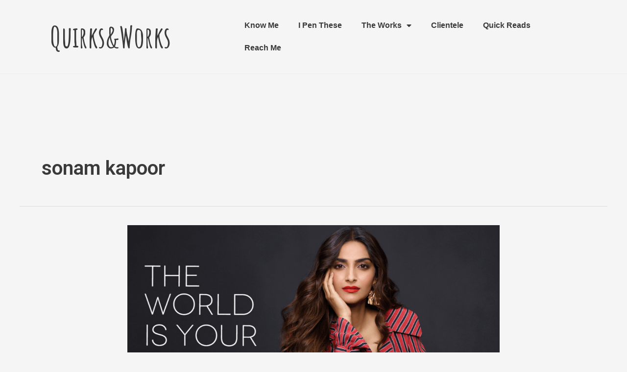

--- FILE ---
content_type: text/css
request_url: https://quirksandworks.com/wp-content/uploads/elementor/css/post-1443.css?ver=1757785922
body_size: 505
content:
.elementor-1443 .elementor-element.elementor-element-34d4b3e5 > .elementor-container{min-height:150px;}.elementor-1443 .elementor-element.elementor-element-34d4b3e5 > .elementor-container > .elementor-column > .elementor-widget-wrap{align-content:center;align-items:center;}.elementor-1443 .elementor-element.elementor-element-34d4b3e5{border-style:solid;border-width:0px 0px 1px 0px;border-color:#EEEEEE;transition:background 0.3s, border 0.3s, border-radius 0.3s, box-shadow 0.3s;margin-top:0px;margin-bottom:60px;padding:0% 8% 0% 8%;}.elementor-1443 .elementor-element.elementor-element-34d4b3e5 > .elementor-background-overlay{transition:background 0.3s, border-radius 0.3s, opacity 0.3s;}.elementor-1443 .elementor-element.elementor-element-3a6b28d5 .elementor-heading-title{color:#3A3A3A;font-family:"Amatic SC", Sans-serif;font-size:60px;font-weight:700;line-height:84px;}.elementor-1443 .elementor-element.elementor-element-3a6b28d5 > .elementor-widget-container{margin:0px 20px 0px 0px;}.elementor-1443 .elementor-element.elementor-element-3a6b28d5{width:auto;max-width:auto;}.elementor-1443 .elementor-element.elementor-element-9ebe9f3.elementor-column > .elementor-widget-wrap{justify-content:flex-end;}.elementor-1443 .elementor-element.elementor-element-f1a5062 .elementor-menu-toggle{margin-left:auto;background-color:#BF7C68;}.elementor-1443 .elementor-element.elementor-element-f1a5062 .elementor-nav-menu--dropdown{background-color:#F9F9F9;}.elementor-1443 .elementor-element.elementor-element-f1a5062 .elementor-nav-menu--dropdown li:not(:last-child){border-style:solid;border-color:#F4F4F4;border-bottom-width:1px;}.elementor-1443 .elementor-element.elementor-element-f1a5062 div.elementor-menu-toggle{color:#FFFFFF;}.elementor-1443 .elementor-element.elementor-element-f1a5062 div.elementor-menu-toggle svg{fill:#FFFFFF;}.elementor-1443 .elementor-element.elementor-element-f1a5062{width:auto;max-width:auto;}.elementor-1443 .elementor-element.elementor-element-1e1f9b6 .elementor-menu-toggle{margin:0 auto;}.elementor-1443 .elementor-element.elementor-element-1e1f9b6 .elementor-nav-menu .elementor-item{font-family:"Helvetica", Sans-serif;font-size:16px;font-weight:600;}.elementor-1443 .elementor-element.elementor-element-1e1f9b6 .elementor-nav-menu--main .elementor-item{color:#3A3A3A;fill:#3A3A3A;}.elementor-1443 .elementor-element.elementor-element-1e1f9b6 .elementor-nav-menu--main .elementor-item:hover,
					.elementor-1443 .elementor-element.elementor-element-1e1f9b6 .elementor-nav-menu--main .elementor-item.elementor-item-active,
					.elementor-1443 .elementor-element.elementor-element-1e1f9b6 .elementor-nav-menu--main .elementor-item.highlighted,
					.elementor-1443 .elementor-element.elementor-element-1e1f9b6 .elementor-nav-menu--main .elementor-item:focus{color:#000000;fill:#000000;}.elementor-1443 .elementor-element.elementor-element-1e1f9b6 .elementor-nav-menu--main:not(.e--pointer-framed) .elementor-item:before,
					.elementor-1443 .elementor-element.elementor-element-1e1f9b6 .elementor-nav-menu--main:not(.e--pointer-framed) .elementor-item:after{background-color:#000000;}.elementor-1443 .elementor-element.elementor-element-1e1f9b6 .e--pointer-framed .elementor-item:before,
					.elementor-1443 .elementor-element.elementor-element-1e1f9b6 .e--pointer-framed .elementor-item:after{border-color:#000000;}.elementor-1443 .elementor-element.elementor-element-1e1f9b6 .e--pointer-framed .elementor-item:before{border-width:2px;}.elementor-1443 .elementor-element.elementor-element-1e1f9b6 .e--pointer-framed.e--animation-draw .elementor-item:before{border-width:0 0 2px 2px;}.elementor-1443 .elementor-element.elementor-element-1e1f9b6 .e--pointer-framed.e--animation-draw .elementor-item:after{border-width:2px 2px 0 0;}.elementor-1443 .elementor-element.elementor-element-1e1f9b6 .e--pointer-framed.e--animation-corners .elementor-item:before{border-width:2px 0 0 2px;}.elementor-1443 .elementor-element.elementor-element-1e1f9b6 .e--pointer-framed.e--animation-corners .elementor-item:after{border-width:0 2px 2px 0;}.elementor-1443 .elementor-element.elementor-element-1e1f9b6 .e--pointer-underline .elementor-item:after,
					 .elementor-1443 .elementor-element.elementor-element-1e1f9b6 .e--pointer-overline .elementor-item:before,
					 .elementor-1443 .elementor-element.elementor-element-1e1f9b6 .e--pointer-double-line .elementor-item:before,
					 .elementor-1443 .elementor-element.elementor-element-1e1f9b6 .e--pointer-double-line .elementor-item:after{height:2px;}.elementor-1443 .elementor-element.elementor-element-1e1f9b6{width:auto;max-width:auto;}@media(max-width:767px){.elementor-1443 .elementor-element.elementor-element-2a51f83{width:90%;}.elementor-1443 .elementor-element.elementor-element-3a6b28d5 .elementor-heading-title{font-size:50px;}.elementor-1443 .elementor-element.elementor-element-9ebe9f3{width:10%;}.elementor-1443 .elementor-element.elementor-element-f1a5062 .elementor-nav-menu--dropdown a{padding-left:30px;padding-right:30px;padding-top:10px;padding-bottom:10px;}.elementor-1443 .elementor-element.elementor-element-f1a5062 .elementor-nav-menu--main > .elementor-nav-menu > li > .elementor-nav-menu--dropdown, .elementor-1443 .elementor-element.elementor-element-f1a5062 .elementor-nav-menu__container.elementor-nav-menu--dropdown{margin-top:30px !important;}}@media(min-width:768px){.elementor-1443 .elementor-element.elementor-element-2a51f83{width:35%;}.elementor-1443 .elementor-element.elementor-element-9ebe9f3{width:64.956%;}}